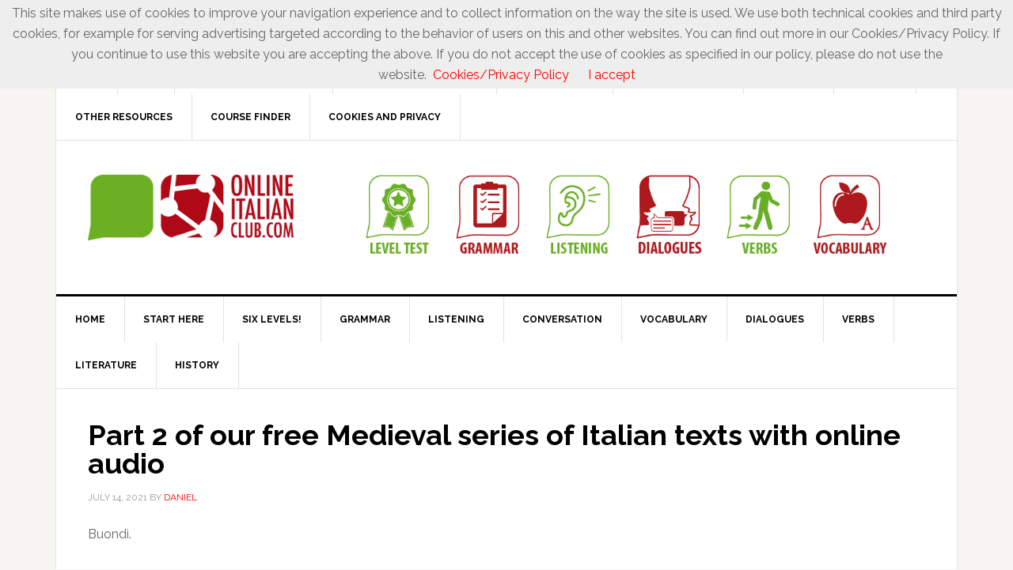

--- FILE ---
content_type: text/html; charset=UTF-8
request_url: https://onlineitalianclub.com/part-2-of-our-free-medieval-series-of-italian-texts-with-online-audio/
body_size: 9746
content:
<!DOCTYPE html>
<html lang="en-US">
<head >
<meta charset="UTF-8" />
<meta name="description" content="Ravenna features prominently in today&#039;s second episode of our free series of Italian texts (with online audio) on the Medieval period in the Italian peninsula." />
<meta name="viewport" content="width=device-width, initial-scale=1" />
<title>Part 2 of our free Medieval series of Italian texts with audio</title>
<meta name='robots' content='max-image-preview:large' />
<link rel='dns-prefetch' href='//fonts.googleapis.com' />
<link rel="alternate" type="application/rss+xml" title="Online Italian Club &raquo; Feed" href="https://onlineitalianclub.com/feed/" />
<link rel="alternate" type="application/rss+xml" title="Online Italian Club &raquo; Comments Feed" href="https://onlineitalianclub.com/comments/feed/" />
<link rel="alternate" type="application/rss+xml" title="Online Italian Club &raquo; Part 2 of our free Medieval series of Italian texts with online audio Comments Feed" href="https://onlineitalianclub.com/part-2-of-our-free-medieval-series-of-italian-texts-with-online-audio/feed/" />
<link rel="alternate" title="oEmbed (JSON)" type="application/json+oembed" href="https://onlineitalianclub.com/wp-json/oembed/1.0/embed?url=https%3A%2F%2Fonlineitalianclub.com%2Fpart-2-of-our-free-medieval-series-of-italian-texts-with-online-audio%2F" />
<link rel="alternate" title="oEmbed (XML)" type="text/xml+oembed" href="https://onlineitalianclub.com/wp-json/oembed/1.0/embed?url=https%3A%2F%2Fonlineitalianclub.com%2Fpart-2-of-our-free-medieval-series-of-italian-texts-with-online-audio%2F&#038;format=xml" />
<link rel="canonical" href="https://onlineitalianclub.com/part-2-of-our-free-medieval-series-of-italian-texts-with-online-audio/" />
<style id='wp-img-auto-sizes-contain-inline-css' type='text/css'>
img:is([sizes=auto i],[sizes^="auto," i]){contain-intrinsic-size:3000px 1500px}
/*# sourceURL=wp-img-auto-sizes-contain-inline-css */
</style>
<link rel='stylesheet' id='news-pro-theme-css' href='https://onlineitalianclub.com/wp-content/themes/news-pro/style.css?ver=3.0.2' type='text/css' media='all' />
<style id='wp-emoji-styles-inline-css' type='text/css'>

	img.wp-smiley, img.emoji {
		display: inline !important;
		border: none !important;
		box-shadow: none !important;
		height: 1em !important;
		width: 1em !important;
		margin: 0 0.07em !important;
		vertical-align: -0.1em !important;
		background: none !important;
		padding: 0 !important;
	}
/*# sourceURL=wp-emoji-styles-inline-css */
</style>
<style id='wp-block-library-inline-css' type='text/css'>
:root{--wp-block-synced-color:#7a00df;--wp-block-synced-color--rgb:122,0,223;--wp-bound-block-color:var(--wp-block-synced-color);--wp-editor-canvas-background:#ddd;--wp-admin-theme-color:#007cba;--wp-admin-theme-color--rgb:0,124,186;--wp-admin-theme-color-darker-10:#006ba1;--wp-admin-theme-color-darker-10--rgb:0,107,160.5;--wp-admin-theme-color-darker-20:#005a87;--wp-admin-theme-color-darker-20--rgb:0,90,135;--wp-admin-border-width-focus:2px}@media (min-resolution:192dpi){:root{--wp-admin-border-width-focus:1.5px}}.wp-element-button{cursor:pointer}:root .has-very-light-gray-background-color{background-color:#eee}:root .has-very-dark-gray-background-color{background-color:#313131}:root .has-very-light-gray-color{color:#eee}:root .has-very-dark-gray-color{color:#313131}:root .has-vivid-green-cyan-to-vivid-cyan-blue-gradient-background{background:linear-gradient(135deg,#00d084,#0693e3)}:root .has-purple-crush-gradient-background{background:linear-gradient(135deg,#34e2e4,#4721fb 50%,#ab1dfe)}:root .has-hazy-dawn-gradient-background{background:linear-gradient(135deg,#faaca8,#dad0ec)}:root .has-subdued-olive-gradient-background{background:linear-gradient(135deg,#fafae1,#67a671)}:root .has-atomic-cream-gradient-background{background:linear-gradient(135deg,#fdd79a,#004a59)}:root .has-nightshade-gradient-background{background:linear-gradient(135deg,#330968,#31cdcf)}:root .has-midnight-gradient-background{background:linear-gradient(135deg,#020381,#2874fc)}:root{--wp--preset--font-size--normal:16px;--wp--preset--font-size--huge:42px}.has-regular-font-size{font-size:1em}.has-larger-font-size{font-size:2.625em}.has-normal-font-size{font-size:var(--wp--preset--font-size--normal)}.has-huge-font-size{font-size:var(--wp--preset--font-size--huge)}.has-text-align-center{text-align:center}.has-text-align-left{text-align:left}.has-text-align-right{text-align:right}.has-fit-text{white-space:nowrap!important}#end-resizable-editor-section{display:none}.aligncenter{clear:both}.items-justified-left{justify-content:flex-start}.items-justified-center{justify-content:center}.items-justified-right{justify-content:flex-end}.items-justified-space-between{justify-content:space-between}.screen-reader-text{border:0;clip-path:inset(50%);height:1px;margin:-1px;overflow:hidden;padding:0;position:absolute;width:1px;word-wrap:normal!important}.screen-reader-text:focus{background-color:#ddd;clip-path:none;color:#444;display:block;font-size:1em;height:auto;left:5px;line-height:normal;padding:15px 23px 14px;text-decoration:none;top:5px;width:auto;z-index:100000}html :where(.has-border-color){border-style:solid}html :where([style*=border-top-color]){border-top-style:solid}html :where([style*=border-right-color]){border-right-style:solid}html :where([style*=border-bottom-color]){border-bottom-style:solid}html :where([style*=border-left-color]){border-left-style:solid}html :where([style*=border-width]){border-style:solid}html :where([style*=border-top-width]){border-top-style:solid}html :where([style*=border-right-width]){border-right-style:solid}html :where([style*=border-bottom-width]){border-bottom-style:solid}html :where([style*=border-left-width]){border-left-style:solid}html :where(img[class*=wp-image-]){height:auto;max-width:100%}:where(figure){margin:0 0 1em}html :where(.is-position-sticky){--wp-admin--admin-bar--position-offset:var(--wp-admin--admin-bar--height,0px)}@media screen and (max-width:600px){html :where(.is-position-sticky){--wp-admin--admin-bar--position-offset:0px}}

/*# sourceURL=wp-block-library-inline-css */
</style><style id='global-styles-inline-css' type='text/css'>
:root{--wp--preset--aspect-ratio--square: 1;--wp--preset--aspect-ratio--4-3: 4/3;--wp--preset--aspect-ratio--3-4: 3/4;--wp--preset--aspect-ratio--3-2: 3/2;--wp--preset--aspect-ratio--2-3: 2/3;--wp--preset--aspect-ratio--16-9: 16/9;--wp--preset--aspect-ratio--9-16: 9/16;--wp--preset--color--black: #000000;--wp--preset--color--cyan-bluish-gray: #abb8c3;--wp--preset--color--white: #ffffff;--wp--preset--color--pale-pink: #f78da7;--wp--preset--color--vivid-red: #cf2e2e;--wp--preset--color--luminous-vivid-orange: #ff6900;--wp--preset--color--luminous-vivid-amber: #fcb900;--wp--preset--color--light-green-cyan: #7bdcb5;--wp--preset--color--vivid-green-cyan: #00d084;--wp--preset--color--pale-cyan-blue: #8ed1fc;--wp--preset--color--vivid-cyan-blue: #0693e3;--wp--preset--color--vivid-purple: #9b51e0;--wp--preset--gradient--vivid-cyan-blue-to-vivid-purple: linear-gradient(135deg,rgb(6,147,227) 0%,rgb(155,81,224) 100%);--wp--preset--gradient--light-green-cyan-to-vivid-green-cyan: linear-gradient(135deg,rgb(122,220,180) 0%,rgb(0,208,130) 100%);--wp--preset--gradient--luminous-vivid-amber-to-luminous-vivid-orange: linear-gradient(135deg,rgb(252,185,0) 0%,rgb(255,105,0) 100%);--wp--preset--gradient--luminous-vivid-orange-to-vivid-red: linear-gradient(135deg,rgb(255,105,0) 0%,rgb(207,46,46) 100%);--wp--preset--gradient--very-light-gray-to-cyan-bluish-gray: linear-gradient(135deg,rgb(238,238,238) 0%,rgb(169,184,195) 100%);--wp--preset--gradient--cool-to-warm-spectrum: linear-gradient(135deg,rgb(74,234,220) 0%,rgb(151,120,209) 20%,rgb(207,42,186) 40%,rgb(238,44,130) 60%,rgb(251,105,98) 80%,rgb(254,248,76) 100%);--wp--preset--gradient--blush-light-purple: linear-gradient(135deg,rgb(255,206,236) 0%,rgb(152,150,240) 100%);--wp--preset--gradient--blush-bordeaux: linear-gradient(135deg,rgb(254,205,165) 0%,rgb(254,45,45) 50%,rgb(107,0,62) 100%);--wp--preset--gradient--luminous-dusk: linear-gradient(135deg,rgb(255,203,112) 0%,rgb(199,81,192) 50%,rgb(65,88,208) 100%);--wp--preset--gradient--pale-ocean: linear-gradient(135deg,rgb(255,245,203) 0%,rgb(182,227,212) 50%,rgb(51,167,181) 100%);--wp--preset--gradient--electric-grass: linear-gradient(135deg,rgb(202,248,128) 0%,rgb(113,206,126) 100%);--wp--preset--gradient--midnight: linear-gradient(135deg,rgb(2,3,129) 0%,rgb(40,116,252) 100%);--wp--preset--font-size--small: 13px;--wp--preset--font-size--medium: 20px;--wp--preset--font-size--large: 36px;--wp--preset--font-size--x-large: 42px;--wp--preset--spacing--20: 0.44rem;--wp--preset--spacing--30: 0.67rem;--wp--preset--spacing--40: 1rem;--wp--preset--spacing--50: 1.5rem;--wp--preset--spacing--60: 2.25rem;--wp--preset--spacing--70: 3.38rem;--wp--preset--spacing--80: 5.06rem;--wp--preset--shadow--natural: 6px 6px 9px rgba(0, 0, 0, 0.2);--wp--preset--shadow--deep: 12px 12px 50px rgba(0, 0, 0, 0.4);--wp--preset--shadow--sharp: 6px 6px 0px rgba(0, 0, 0, 0.2);--wp--preset--shadow--outlined: 6px 6px 0px -3px rgb(255, 255, 255), 6px 6px rgb(0, 0, 0);--wp--preset--shadow--crisp: 6px 6px 0px rgb(0, 0, 0);}:where(.is-layout-flex){gap: 0.5em;}:where(.is-layout-grid){gap: 0.5em;}body .is-layout-flex{display: flex;}.is-layout-flex{flex-wrap: wrap;align-items: center;}.is-layout-flex > :is(*, div){margin: 0;}body .is-layout-grid{display: grid;}.is-layout-grid > :is(*, div){margin: 0;}:where(.wp-block-columns.is-layout-flex){gap: 2em;}:where(.wp-block-columns.is-layout-grid){gap: 2em;}:where(.wp-block-post-template.is-layout-flex){gap: 1.25em;}:where(.wp-block-post-template.is-layout-grid){gap: 1.25em;}.has-black-color{color: var(--wp--preset--color--black) !important;}.has-cyan-bluish-gray-color{color: var(--wp--preset--color--cyan-bluish-gray) !important;}.has-white-color{color: var(--wp--preset--color--white) !important;}.has-pale-pink-color{color: var(--wp--preset--color--pale-pink) !important;}.has-vivid-red-color{color: var(--wp--preset--color--vivid-red) !important;}.has-luminous-vivid-orange-color{color: var(--wp--preset--color--luminous-vivid-orange) !important;}.has-luminous-vivid-amber-color{color: var(--wp--preset--color--luminous-vivid-amber) !important;}.has-light-green-cyan-color{color: var(--wp--preset--color--light-green-cyan) !important;}.has-vivid-green-cyan-color{color: var(--wp--preset--color--vivid-green-cyan) !important;}.has-pale-cyan-blue-color{color: var(--wp--preset--color--pale-cyan-blue) !important;}.has-vivid-cyan-blue-color{color: var(--wp--preset--color--vivid-cyan-blue) !important;}.has-vivid-purple-color{color: var(--wp--preset--color--vivid-purple) !important;}.has-black-background-color{background-color: var(--wp--preset--color--black) !important;}.has-cyan-bluish-gray-background-color{background-color: var(--wp--preset--color--cyan-bluish-gray) !important;}.has-white-background-color{background-color: var(--wp--preset--color--white) !important;}.has-pale-pink-background-color{background-color: var(--wp--preset--color--pale-pink) !important;}.has-vivid-red-background-color{background-color: var(--wp--preset--color--vivid-red) !important;}.has-luminous-vivid-orange-background-color{background-color: var(--wp--preset--color--luminous-vivid-orange) !important;}.has-luminous-vivid-amber-background-color{background-color: var(--wp--preset--color--luminous-vivid-amber) !important;}.has-light-green-cyan-background-color{background-color: var(--wp--preset--color--light-green-cyan) !important;}.has-vivid-green-cyan-background-color{background-color: var(--wp--preset--color--vivid-green-cyan) !important;}.has-pale-cyan-blue-background-color{background-color: var(--wp--preset--color--pale-cyan-blue) !important;}.has-vivid-cyan-blue-background-color{background-color: var(--wp--preset--color--vivid-cyan-blue) !important;}.has-vivid-purple-background-color{background-color: var(--wp--preset--color--vivid-purple) !important;}.has-black-border-color{border-color: var(--wp--preset--color--black) !important;}.has-cyan-bluish-gray-border-color{border-color: var(--wp--preset--color--cyan-bluish-gray) !important;}.has-white-border-color{border-color: var(--wp--preset--color--white) !important;}.has-pale-pink-border-color{border-color: var(--wp--preset--color--pale-pink) !important;}.has-vivid-red-border-color{border-color: var(--wp--preset--color--vivid-red) !important;}.has-luminous-vivid-orange-border-color{border-color: var(--wp--preset--color--luminous-vivid-orange) !important;}.has-luminous-vivid-amber-border-color{border-color: var(--wp--preset--color--luminous-vivid-amber) !important;}.has-light-green-cyan-border-color{border-color: var(--wp--preset--color--light-green-cyan) !important;}.has-vivid-green-cyan-border-color{border-color: var(--wp--preset--color--vivid-green-cyan) !important;}.has-pale-cyan-blue-border-color{border-color: var(--wp--preset--color--pale-cyan-blue) !important;}.has-vivid-cyan-blue-border-color{border-color: var(--wp--preset--color--vivid-cyan-blue) !important;}.has-vivid-purple-border-color{border-color: var(--wp--preset--color--vivid-purple) !important;}.has-vivid-cyan-blue-to-vivid-purple-gradient-background{background: var(--wp--preset--gradient--vivid-cyan-blue-to-vivid-purple) !important;}.has-light-green-cyan-to-vivid-green-cyan-gradient-background{background: var(--wp--preset--gradient--light-green-cyan-to-vivid-green-cyan) !important;}.has-luminous-vivid-amber-to-luminous-vivid-orange-gradient-background{background: var(--wp--preset--gradient--luminous-vivid-amber-to-luminous-vivid-orange) !important;}.has-luminous-vivid-orange-to-vivid-red-gradient-background{background: var(--wp--preset--gradient--luminous-vivid-orange-to-vivid-red) !important;}.has-very-light-gray-to-cyan-bluish-gray-gradient-background{background: var(--wp--preset--gradient--very-light-gray-to-cyan-bluish-gray) !important;}.has-cool-to-warm-spectrum-gradient-background{background: var(--wp--preset--gradient--cool-to-warm-spectrum) !important;}.has-blush-light-purple-gradient-background{background: var(--wp--preset--gradient--blush-light-purple) !important;}.has-blush-bordeaux-gradient-background{background: var(--wp--preset--gradient--blush-bordeaux) !important;}.has-luminous-dusk-gradient-background{background: var(--wp--preset--gradient--luminous-dusk) !important;}.has-pale-ocean-gradient-background{background: var(--wp--preset--gradient--pale-ocean) !important;}.has-electric-grass-gradient-background{background: var(--wp--preset--gradient--electric-grass) !important;}.has-midnight-gradient-background{background: var(--wp--preset--gradient--midnight) !important;}.has-small-font-size{font-size: var(--wp--preset--font-size--small) !important;}.has-medium-font-size{font-size: var(--wp--preset--font-size--medium) !important;}.has-large-font-size{font-size: var(--wp--preset--font-size--large) !important;}.has-x-large-font-size{font-size: var(--wp--preset--font-size--x-large) !important;}
/*# sourceURL=global-styles-inline-css */
</style>

<style id='classic-theme-styles-inline-css' type='text/css'>
/*! This file is auto-generated */
.wp-block-button__link{color:#fff;background-color:#32373c;border-radius:9999px;box-shadow:none;text-decoration:none;padding:calc(.667em + 2px) calc(1.333em + 2px);font-size:1.125em}.wp-block-file__button{background:#32373c;color:#fff;text-decoration:none}
/*# sourceURL=/wp-includes/css/classic-themes.min.css */
</style>
<link rel='stylesheet' id='dashicons-css' href='https://onlineitalianclub.com/wp-includes/css/dashicons.min.css?ver=6.9' type='text/css' media='all' />
<link rel='stylesheet' id='google-fonts-css' href='//fonts.googleapis.com/css?family=Raleway%3A400%2C700%7CPathway+Gothic+One&#038;ver=3.0.2' type='text/css' media='all' />
<link rel='stylesheet' id='genesis-tabs-stylesheet-css' href='https://onlineitalianclub.com/wp-content/plugins/genesis-tabs/assets/css/style.css?ver=0.9.5' type='text/css' media='all' />
<script type="text/javascript" src="https://onlineitalianclub.com/wp-includes/js/jquery/jquery.min.js?ver=3.7.1" id="jquery-core-js"></script>
<script type="text/javascript" src="https://onlineitalianclub.com/wp-includes/js/jquery/jquery-migrate.min.js?ver=3.4.1" id="jquery-migrate-js"></script>
<script type="text/javascript" src="https://onlineitalianclub.com/wp-content/themes/news-pro/js/responsive-menu.js?ver=1.0.0" id="news-responsive-menu-js"></script>
<link rel="https://api.w.org/" href="https://onlineitalianclub.com/wp-json/" /><link rel="alternate" title="JSON" type="application/json" href="https://onlineitalianclub.com/wp-json/wp/v2/posts/38005" /><link rel="EditURI" type="application/rsd+xml" title="RSD" href="https://onlineitalianclub.com/xmlrpc.php?rsd" />
<link rel="icon" href="https://onlineitalianclub.com/wp-content/themes/news-pro/images/favicon.ico" />
<script>
  (function(i,s,o,g,r,a,m){i['GoogleAnalyticsObject']=r;i[r]=i[r]||function(){
  (i[r].q=i[r].q||[]).push(arguments)},i[r].l=1*new Date();a=s.createElement(o),
  m=s.getElementsByTagName(o)[0];a.async=1;a.src=g;m.parentNode.insertBefore(a,m)
  })(window,document,'script','//www.google-analytics.com/analytics.js','ga');

  ga('create', 'UA-52311043-3', 'auto');
  ga('send', 'pageview');

</script><style type="text/css">.site-title a { background: url(https://onlineitalianclub.com/wp-content/uploads/2017/01/header_logo_260x90.png) no-repeat !important; }</style>
<style type="text/css">.recentcomments a{display:inline !important;padding:0 !important;margin:0 !important;}</style></head>
<body class="wp-singular post-template-default single single-post postid-38005 single-format-standard wp-theme-genesis wp-child-theme-news-pro custom-header header-image full-width-content genesis-breadcrumbs-hidden genesis-footer-widgets-visible" itemscope itemtype="https://schema.org/WebPage"><div class="site-container"><nav class="nav-secondary" aria-label="Secondary" itemscope itemtype="https://schema.org/SiteNavigationElement"><div class="wrap"><ul id="menu-primary-menu" class="menu genesis-nav-menu menu-secondary"><li id="menu-item-17196" class="menu-item menu-item-type-custom menu-item-object-custom menu-item-17196"><a href="https://onlineitalianclub.com/landing_page_1/" itemprop="url"><span itemprop="name">Join</span></a></li>
<li id="menu-item-26362" class="menu-item menu-item-type-post_type menu-item-object-page menu-item-26362"><a href="https://onlineitalianclub.com/faq/" itemprop="url"><span itemprop="name">FAQ</span></a></li>
<li id="menu-item-33330" class="menu-item menu-item-type-post_type menu-item-object-page menu-item-33330"><a href="https://onlineitalianclub.com/how-to-learn-italian-or-any-language/" itemprop="url"><span itemprop="name">How to learn Italian</span></a></li>
<li id="menu-item-38752" class="menu-item menu-item-type-custom menu-item-object-custom menu-item-38752"><a target="_blank" href="https://nativespeakerteachers.com/" itemprop="url"><span itemprop="name">Shop (online lessons)</span></a></li>
<li id="menu-item-26363" class="menu-item menu-item-type-custom menu-item-object-custom menu-item-26363"><a target="_blank" href="https://easyreaders.org/catalogue/" itemprop="url"><span itemprop="name">Shop (ebooks)</span></a></li>
<li id="menu-item-28737" class="menu-item menu-item-type-post_type menu-item-object-page menu-item-28737"><a href="https://onlineitalianclub.com/blog/" itemprop="url"><span itemprop="name">Recent Articles</span></a></li>
<li id="menu-item-28749" class="menu-item menu-item-type-post_type menu-item-object-page menu-item-28749"><a href="https://onlineitalianclub.com/best-of-onlineitalianclub-com/" itemprop="url"><span itemprop="name">&#8220;Best of&#8221;</span></a></li>
<li id="menu-item-32909" class="menu-item menu-item-type-post_type menu-item-object-page menu-item-32909"><a href="https://onlineitalianclub.com/sitemap/" itemprop="url"><span itemprop="name">Sitemap</span></a></li>
<li id="menu-item-32784" class="menu-item menu-item-type-post_type menu-item-object-page menu-item-32784"><a href="https://onlineitalianclub.com/recommended-resources-for-learning-italian/" itemprop="url"><span itemprop="name">Other resources</span></a></li>
<li id="menu-item-32910" class="menu-item menu-item-type-post_type menu-item-object-page menu-item-32910"><a href="https://onlineitalianclub.com/italian-courses-and-italian-language-schools/" itemprop="url"><span itemprop="name">Course Finder</span></a></li>
<li id="menu-item-39221" class="menu-item menu-item-type-custom menu-item-object-custom menu-item-39221"><a target="_blank" href="https://easyreaders.org/cookie-advisory-and-privacy-policy/" itemprop="url"><span itemprop="name">Cookies and Privacy</span></a></li>
</ul></div></nav><header class="site-header" itemscope itemtype="https://schema.org/WPHeader"><div class="wrap"><div class="title-area"><p class="site-title" itemprop="headline"><a href="https://onlineitalianclub.com/">Online Italian Club</a></p></div><div class="widget-area header-widget-area"><section id="text-68" class="widget widget_text"><div class="widget-wrap">			<div class="textwidget"><center>
<a href="https://onlineitalianclub.com/free-italian-exercises-and-resources/">
<img src="https://onlineitalianclub.com/wp-content/uploads/2017/01/onlineclub_icon_level-test.png" width="110" height="110"></a>
<a href="https://onlineitalianclub.com/index-of-free-italian-exercises-and-grammar-lessons/">
<img src="https://onlineitalianclub.com/wp-content/uploads/2017/01/onlineclub_icon_grammar.png" width="110" height="110"></a>
<a href="https://onlineitalianclub.com/index-of-italian-listening-comprehension-exercises/">
<img src="https://onlineitalianclub.com/wp-content/uploads/2017/01/onlineclub_icon_listening.png" width="110" height="110"></a>
<a href="https://onlineitalianclub.com/italian-conversations/">
<img src="https://onlineitalianclub.com/wp-content/uploads/2017/01/onlineclub_icon_dialogues.png" width="110" height="110"></a>
<a href="https://onlineitalianclub.com/free-italian-exercises-and-resources/italian-verb-conjugator/">
<img src="https://onlineitalianclub.com/wp-content/uploads/2017/01/onlineclub_icon_verbs.png" width="110" height="110"></a>
<a href="https://onlineitalianclub.com/italian-vocabulary-lists-and-exercises/">
<img src="https://onlineitalianclub.com/wp-content/uploads/2017/01/onlineclub_icon_vocabulary.png" width="110" height="110"></a>
</center></div>
		</div></section>
</div></div></header><nav class="nav-primary" aria-label="Main" itemscope itemtype="https://schema.org/SiteNavigationElement"><div class="wrap"><ul id="menu-secondary-menu" class="menu genesis-nav-menu menu-primary"><li id="menu-item-33268" class="menu-item menu-item-type-custom menu-item-object-custom menu-item-home menu-item-33268"><a href="https://onlineitalianclub.com" itemprop="url"><span itemprop="name">Home</span></a></li>
<li id="menu-item-29596" class="menu-item menu-item-type-post_type menu-item-object-page menu-item-29596"><a href="https://onlineitalianclub.com/thousands-of-pages-of-free-material-for-learning-italian/" itemprop="url"><span itemprop="name">Start here</span></a></li>
<li id="menu-item-16034" class="menu-item menu-item-type-custom menu-item-object-custom menu-item-16034"><a href="https://onlineitalianclub.com/free-italian-exercises-and-resources/" itemprop="url"><span itemprop="name">Six Levels!</span></a></li>
<li id="menu-item-17929" class="menu-item menu-item-type-post_type menu-item-object-page menu-item-17929"><a href="https://onlineitalianclub.com/index-of-free-italian-exercises-and-grammar-lessons/" itemprop="url"><span itemprop="name">Grammar</span></a></li>
<li id="menu-item-20997" class="menu-item menu-item-type-custom menu-item-object-custom menu-item-20997"><a href="https://onlineitalianclub.com/index-of-italian-listening-comprehension-exercises/" itemprop="url"><span itemprop="name">Listening</span></a></li>
<li id="menu-item-30781" class="menu-item menu-item-type-post_type menu-item-object-page menu-item-30781"><a href="https://onlineitalianclub.com/free-materials-italian-conversation-lessons/" itemprop="url"><span itemprop="name">Conversation</span></a></li>
<li id="menu-item-20998" class="menu-item menu-item-type-custom menu-item-object-custom menu-item-20998"><a href="https://onlineitalianclub.com/italian-vocabulary-lists-and-exercises/" itemprop="url"><span itemprop="name">Vocabulary</span></a></li>
<li id="menu-item-22451" class="menu-item menu-item-type-custom menu-item-object-custom menu-item-22451"><a href="https://onlineitalianclub.com/italian-conversations/" itemprop="url"><span itemprop="name">Dialogues</span></a></li>
<li id="menu-item-20451" class="menu-item menu-item-type-custom menu-item-object-custom menu-item-20451"><a href="https://onlineitalianclub.com/free-italian-exercises-and-resources/italian-verb-conjugator/" itemprop="url"><span itemprop="name">Verbs</span></a></li>
<li id="menu-item-34207" class="menu-item menu-item-type-post_type menu-item-object-page menu-item-34207"><a href="https://onlineitalianclub.com/italian-literature/" itemprop="url"><span itemprop="name">Literature</span></a></li>
<li id="menu-item-36165" class="menu-item menu-item-type-post_type menu-item-object-page menu-item-36165"><a href="https://onlineitalianclub.com/history/" itemprop="url"><span itemprop="name">History</span></a></li>
</ul></div></nav><div class="site-inner"><div class="content-sidebar-wrap"><main class="content"><article class="post-38005 post type-post status-publish format-standard category-articles entry" aria-label="Part 2 of our free Medieval series of Italian texts with online audio" itemscope itemtype="https://schema.org/CreativeWork"><header class="entry-header"><h1 class="entry-title" itemprop="headline">Part 2 of our free Medieval series of Italian texts with online audio</h1>
<p class="entry-meta"><time class="entry-time" itemprop="datePublished" datetime="2021-07-14T09:06:08+02:00">July 14, 2021</time> by <span class="entry-author" itemprop="author" itemscope itemtype="https://schema.org/Person"><a href="https://onlineitalianclub.com/author/xdcf465kjh/" class="entry-author-link" rel="author" itemprop="url"><span class="entry-author-name" itemprop="name">Daniel</span></a></span>  </p></header><div class="entry-content" itemprop="text"><p>Buondì.</p>
<p>Bologna, location of our <a href="https://madrelinguaitalian.com/" target="_blank" rel="noopener">Italian language school</a> (which in these post-pandemic times would welcome a few more students&#8230;) isn&#8217;t such a long way from the historic city of Ravenna, famous for its mosaics.</p>
<p>Ravenna features prominently in today&#8217;s second episode of our free series of Italian texts (with online audio) on the Medieval period in the Italian peninsula. <a href="https://en.wikipedia.org/wiki/Ravenna" target="_blank" rel="noopener">Wikpedia</a> has some nice pictures of the mosaics, if you like that sort of thing. There&#8217;s a Dante connection too, for literary types.</p>
<p>After living in the area for over twenty years, I guess I&#8217;d better go visit sometime&#8230;</p>
<p>Episode 2 of our series can be found on our <a href="https://onlineitalianclub.com/history/" target="_blank" rel="noopener">History page</a>, along with the previous one, if you haven&#8217;t begun yet. Scroll down to the end of the Romans.</p>
<p>Or click this link to go right to it: <a href="https://onlineitalianclub.com/il-medioevo-episodio-02-teodorico-e-gli-ostrogoti-fine-v-inizio-vi-secolo/" target="_blank" rel="noopener">https://onlineitalianclub.com/il-medioevo-episodio-02-teodorico-e-gli-ostrogoti-fine-v-inizio-vi-secolo/</a></p>
<p>As I mentioned on Monday, this is free reading/listening practice, which is worth doing EVEN IF YOU DON&#8217;T UNDERSTAND EVERYTHING, OR MUCH.</p>
<p>Practice reading and listening is valuable, and if you do enough of it (there are 28 more episodes to come) you will improve.</p>
<p>Just hit the Soundcloud &#8216;play&#8217; button and follow along in the text with your finger. No need to stop and look things up, just try to get to the end.</p>
<p>If you understood the general gist of what you heard and read, or even one or two snippets, then that&#8217;s an awful lot better than no practice at all. And it&#8217;s free, so what have you got to lose?</p>
<p>Così. Episode 3 will be along on Friday. You can see what&#8217;s next from the index on the <a href="https://onlineitalianclub.com/history/" target="_blank" rel="noopener">History page</a>.</p>
<p><strong>N.b.</strong> I&#8217;m encouraging comments on these pages, trying to get a bit of a conversation going, create a collegial atmosphere appropriate to a &#8216;club&#8217; of disparate people from around the world whose only shared interest is learning Italian.</p>
<p>Feel free to say &#8216;ciao&#8217; (your email address is required but won&#8217;t be published), and/or ask a question, and/or share your notes, and/or scratch your head in writing about such Byzantine goings on.</p>
<p>A venerdì, allora.</p>
<p><a href="https://onlineitalianclub.com/" target="_blank" rel="noopener noreferrer">OnlineItalianClub.com</a> | <a href="https://easyitaliannews.com/" target="_blank" rel="noopener noreferrer">EasyItalianNews.com</a> | <a href="https://easyreaders.org/" target="_blank" rel="noopener noreferrer">Shop</a></p>
</div><footer class="entry-footer"><p class="entry-meta"><span class="entry-categories">Filed Under: <a href="https://onlineitalianclub.com/category/articles/" rel="category tag">Articles</a></span> </p></footer></article><div class="entry-comments" id="comments"><h3>Comments</h3><ol class="comment-list">
	<li class="comment even thread-even depth-1" id="comment-38893">
	<article id="article-comment-38893" itemprop="comment" itemscope itemtype="https://schema.org/Comment">

		
		<header class="comment-header">
			<p class="comment-author" itemprop="author" itemscope itemtype="https://schema.org/Person">
				<span class="comment-author-name" itemprop="name"><a href="http://www.susannataly.com" class="comment-author-link" rel="external nofollow" itemprop="url">Susan</a></span> <span class="says">says</span>			</p>

			<p class="comment-meta"><time class="comment-time" datetime="2021-07-14T18:51:57+02:00" itemprop="datePublished"><a class="comment-time-link" href="https://onlineitalianclub.com/part-2-of-our-free-medieval-series-of-italian-texts-with-online-audio/#comment-38893" itemprop="url">July 14, 2021 at 6:51 pm</a></time></p>		</header>

		<div class="comment-content" itemprop="text">
			
			<p>Absolutely brilliant site and resources!</p>
<p>At last &#8230; this is just what I have been looking for,</p>
<p>Thank you so much.</p>
		</div>

		
		
	</article>
	</li><!-- #comment-## -->
</ol></div></main></div></div><div class="footer-widgets"><div class="wrap"><div class="widget-area footer-widgets-1 footer-widget-area"><section id="text-22" class="widget widget_text"><div class="widget-wrap"><h4 class="widget-title widgettitle">Contact us</h4>
			<div class="textwidget"><p>EASY READERS LLP<br />
Registered in England, no. OC439580<br />
Tregarth, The Gounce,<br />
Perranporth, Cornwall<br />
TR6 0JW<br />
E-mail: info@easyreaders.org</p>
</div>
		</div></section>
</div><div class="widget-area footer-widgets-2 footer-widget-area"><section id="custom_html-4" class="widget_text widget widget_custom_html"><div class="widget_text widget-wrap"><h4 class="widget-title widgettitle">Cookies and Privacy</h4>
<div class="textwidget custom-html-widget">Read the <a href="https://easyreaders.org/cookie-advisory-and-privacy-policy/" target="_blank">Cookies and Privacy policy</a> for all our websites.</div></div></section>
</div><div class="widget-area footer-widgets-3 footer-widget-area"><section id="text-20" class="widget widget_text"><div class="widget-wrap"><h4 class="widget-title widgettitle">Looking for something?</h4>
			<div class="textwidget"><ul>
<li><a href="https://onlineitalianclub.com/free-italian-exercises-and-resources/">Free Italian Exercises</a></li>
<li><a href="https://nativespeakerteachers.com/" target="_blank">Online Italian Lessons</a></li>
<li><a href="https://easyreaders.org/product-tag/italian-easy-readers/" target="_blank">Italian Easy Readers</a></li>
</ul>
<br>
Don't know what to click? <a href="https://onlineitalianclub.com/sitemap/">Sitemap</a> </div>
		</div></section>
</div><div class="widget-area footer-widgets-4 footer-widget-area"><section id="text-34" class="widget widget_text"><div class="widget-wrap">			<div class="textwidget"><p>&nbsp;</p>
</div>
		</div></section>
</div><div class="widget-area footer-widgets-5 footer-widget-area"><section id="text-73" class="widget widget_text"><div class="widget-wrap">			<div class="textwidget"><p>&nbsp;</p>
</div>
		</div></section>
</div></div></div><footer class="site-footer" itemscope itemtype="https://schema.org/WPFooter"><div class="wrap">	<div class="site-footer"><div class="wrap"><p>&copy; OnlineItalianClub.com 2017</p></div></div>

	</div></footer></div><script type="speculationrules">
{"prefetch":[{"source":"document","where":{"and":[{"href_matches":"/*"},{"not":{"href_matches":["/wp-*.php","/wp-admin/*","/wp-content/uploads/*","/wp-content/*","/wp-content/plugins/*","/wp-content/themes/news-pro/*","/wp-content/themes/genesis/*","/*\\?(.+)"]}},{"not":{"selector_matches":"a[rel~=\"nofollow\"]"}},{"not":{"selector_matches":".no-prefetch, .no-prefetch a"}}]},"eagerness":"conservative"}]}
</script>
<script src="/cookiechoices.js"></script>
<script>
  document.addEventListener('DOMContentLoaded', function(event) {
    cookieChoices.showCookieConsentBar('This site makes use of cookies to improve your navigation experience and to collect information on the way the site is used. We use both technical cookies and third party cookies, for example for serving advertising targeted according to the behavior of users on this and other websites. You can find out more in our Cookies/Privacy Policy. If you continue to use this website you are accepting the above. If you do not accept the use of cookies as specified in our policy, please do not use the website.',
      'I accept', 'Cookies/Privacy Policy', 'https://easyreaders.org/cookie-advisory-and-privacy-policy/');
  });
</script><script type="text/javascript" src="https://onlineitalianclub.com/wp-includes/js/jquery/ui/core.min.js?ver=1.13.3" id="jquery-ui-core-js"></script>
<script type="text/javascript" src="https://onlineitalianclub.com/wp-includes/js/jquery/ui/tabs.min.js?ver=1.13.3" id="jquery-ui-tabs-js"></script>
<script id="wp-emoji-settings" type="application/json">
{"baseUrl":"https://s.w.org/images/core/emoji/17.0.2/72x72/","ext":".png","svgUrl":"https://s.w.org/images/core/emoji/17.0.2/svg/","svgExt":".svg","source":{"concatemoji":"https://onlineitalianclub.com/wp-includes/js/wp-emoji-release.min.js?ver=6.9"}}
</script>
<script type="module">
/* <![CDATA[ */
/*! This file is auto-generated */
const a=JSON.parse(document.getElementById("wp-emoji-settings").textContent),o=(window._wpemojiSettings=a,"wpEmojiSettingsSupports"),s=["flag","emoji"];function i(e){try{var t={supportTests:e,timestamp:(new Date).valueOf()};sessionStorage.setItem(o,JSON.stringify(t))}catch(e){}}function c(e,t,n){e.clearRect(0,0,e.canvas.width,e.canvas.height),e.fillText(t,0,0);t=new Uint32Array(e.getImageData(0,0,e.canvas.width,e.canvas.height).data);e.clearRect(0,0,e.canvas.width,e.canvas.height),e.fillText(n,0,0);const a=new Uint32Array(e.getImageData(0,0,e.canvas.width,e.canvas.height).data);return t.every((e,t)=>e===a[t])}function p(e,t){e.clearRect(0,0,e.canvas.width,e.canvas.height),e.fillText(t,0,0);var n=e.getImageData(16,16,1,1);for(let e=0;e<n.data.length;e++)if(0!==n.data[e])return!1;return!0}function u(e,t,n,a){switch(t){case"flag":return n(e,"\ud83c\udff3\ufe0f\u200d\u26a7\ufe0f","\ud83c\udff3\ufe0f\u200b\u26a7\ufe0f")?!1:!n(e,"\ud83c\udde8\ud83c\uddf6","\ud83c\udde8\u200b\ud83c\uddf6")&&!n(e,"\ud83c\udff4\udb40\udc67\udb40\udc62\udb40\udc65\udb40\udc6e\udb40\udc67\udb40\udc7f","\ud83c\udff4\u200b\udb40\udc67\u200b\udb40\udc62\u200b\udb40\udc65\u200b\udb40\udc6e\u200b\udb40\udc67\u200b\udb40\udc7f");case"emoji":return!a(e,"\ud83e\u1fac8")}return!1}function f(e,t,n,a){let r;const o=(r="undefined"!=typeof WorkerGlobalScope&&self instanceof WorkerGlobalScope?new OffscreenCanvas(300,150):document.createElement("canvas")).getContext("2d",{willReadFrequently:!0}),s=(o.textBaseline="top",o.font="600 32px Arial",{});return e.forEach(e=>{s[e]=t(o,e,n,a)}),s}function r(e){var t=document.createElement("script");t.src=e,t.defer=!0,document.head.appendChild(t)}a.supports={everything:!0,everythingExceptFlag:!0},new Promise(t=>{let n=function(){try{var e=JSON.parse(sessionStorage.getItem(o));if("object"==typeof e&&"number"==typeof e.timestamp&&(new Date).valueOf()<e.timestamp+604800&&"object"==typeof e.supportTests)return e.supportTests}catch(e){}return null}();if(!n){if("undefined"!=typeof Worker&&"undefined"!=typeof OffscreenCanvas&&"undefined"!=typeof URL&&URL.createObjectURL&&"undefined"!=typeof Blob)try{var e="postMessage("+f.toString()+"("+[JSON.stringify(s),u.toString(),c.toString(),p.toString()].join(",")+"));",a=new Blob([e],{type:"text/javascript"});const r=new Worker(URL.createObjectURL(a),{name:"wpTestEmojiSupports"});return void(r.onmessage=e=>{i(n=e.data),r.terminate(),t(n)})}catch(e){}i(n=f(s,u,c,p))}t(n)}).then(e=>{for(const n in e)a.supports[n]=e[n],a.supports.everything=a.supports.everything&&a.supports[n],"flag"!==n&&(a.supports.everythingExceptFlag=a.supports.everythingExceptFlag&&a.supports[n]);var t;a.supports.everythingExceptFlag=a.supports.everythingExceptFlag&&!a.supports.flag,a.supports.everything||((t=a.source||{}).concatemoji?r(t.concatemoji):t.wpemoji&&t.twemoji&&(r(t.twemoji),r(t.wpemoji)))});
//# sourceURL=https://onlineitalianclub.com/wp-includes/js/wp-emoji-loader.min.js
/* ]]> */
</script>
<script type="text/javascript">jQuery(document).ready(function($) { $(".ui-tabs").tabs(); });</script>
</body></html>

<!--
Performance optimized by W3 Total Cache. Learn more: https://www.boldgrid.com/w3-total-cache/?utm_source=w3tc&utm_medium=footer_comment&utm_campaign=free_plugin

Page Caching using Disk: Enhanced 

Served from: onlineitalianclub.com @ 2026-01-21 01:51:45 by W3 Total Cache
-->